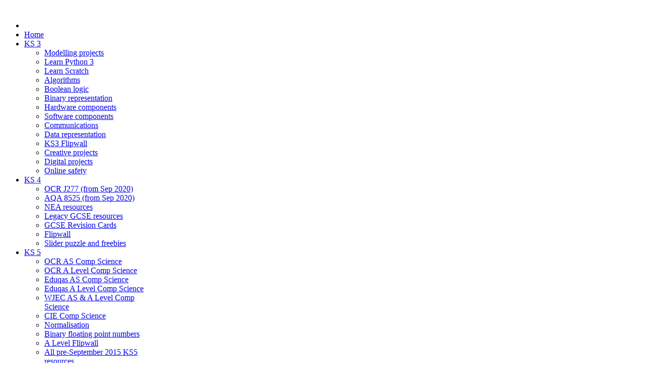

--- FILE ---
content_type: text/html; charset=utf-8
request_url: https://theteacher.info/index.php/downloads/category/29-syn
body_size: 6194
content:
<!DOCTYPE html>
<!-- jsn_gruve_pro 3.1.0 -->
<html lang="" dir="ltr">
<head>
	<base href="https://theteacher.info/index.php/downloads/category/29-syn" />
	<meta http-equiv="content-type" content="text/html; charset=utf-8" />
	<meta name="keywords" content="A Level,GCSE,Key Stage three,KS3,KS4,KS5,Computer,Computer, Free, Science,Computing,OCR,AQA,WJEC,EDEXCEL,CCEA" />
	<meta name="description" content="COMPLETELY FREE KS3 / 4 / 5 student Computer Science resources!" />
	<meta name="generator" content="Joomla! - Open Source Content Management" />
	<title>Computational thinking</title>
	<link href="/templates/jsn_gruve_pro/favicon.ico" rel="shortcut icon" type="image/vnd.microsoft.icon" />
	<link href="/plugins/editors/jckeditor/typography/typography2.php" rel="stylesheet" type="text/css" media="null" attribs="[]" />
	<link href="/media/com_phocadownload/css/main/phocadownload.css" rel="stylesheet" type="text/css" />
	<link href="/media/com_phocadownload/css/main/rating.css" rel="stylesheet" type="text/css" />
	<link href="/media/com_phocadownload/css/custom/default.css" rel="stylesheet" type="text/css" />
	<link href="/media/system/css/modal.css?b2d3cab000ae4d965b2d413062f46eed" rel="stylesheet" type="text/css" />
	<link href="/components/com_imageshow/assets/css/style.css" rel="stylesheet" type="text/css" />
	<link href="/media/jui/css/bootstrap.min.css?b2d3cab000ae4d965b2d413062f46eed" rel="stylesheet" type="text/css" />
	<link href="/media/jui/css/bootstrap-responsive.min.css?b2d3cab000ae4d965b2d413062f46eed" rel="stylesheet" type="text/css" />
	<link href="/media/jui/css/bootstrap-extended.css?b2d3cab000ae4d965b2d413062f46eed" rel="stylesheet" type="text/css" />
	<link href="/plugins/system/jsntplframework/assets/3rd-party/bootstrap/css/bootstrap-frontend.min.css" rel="stylesheet" type="text/css" />
	<link href="/plugins/system/jsntplframework/assets/3rd-party/bootstrap/css/bootstrap-responsive-frontend.min.css" rel="stylesheet" type="text/css" />
	<link href="/templates/system/css/system.css" rel="stylesheet" type="text/css" />
	<link href="/templates/system/css/general.css" rel="stylesheet" type="text/css" />
	<link href="/templates/jsn_gruve_pro/css/template.css" rel="stylesheet" type="text/css" />
	<link href="/templates/jsn_gruve_pro/css/template_pro.css" rel="stylesheet" type="text/css" />
	<link href="/templates/jsn_gruve_pro/css/colors/blue.css" rel="stylesheet" type="text/css" />
	<link href="/templates/jsn_gruve_pro/css/styles/business.css" rel="stylesheet" type="text/css" />
	<link href="/templates/jsn_gruve_pro/css/layouts/jsn_wide.css" rel="stylesheet" type="text/css" />
	<link href="/templates/jsn_gruve_pro/css/layouts/jsn_mobile.css" rel="stylesheet" type="text/css" />
	<link href="/templates/jsn_gruve_pro/css/custom.css" rel="stylesheet" type="text/css" />
	<style type="text/css">
	div.jsn-modulecontainer ul.menu-mainmenu ul,
	div.jsn-modulecontainer ul.menu-mainmenu ul li {
		width: 200px;
	}
	div.jsn-modulecontainer ul.menu-mainmenu ul ul {
		margin-left: 199px;
	}
	#jsn-pos-toolbar div.jsn-modulecontainer ul.menu-mainmenu ul ul {
		margin-right: 199px;
		margin-left : auto
	}
	div.jsn-modulecontainer ul.menu-sidemenu ul,
	div.jsn-modulecontainer ul.menu-sidemenu ul li {
		width: 200px;
	}
	div.jsn-modulecontainer ul.menu-sidemenu li ul {
		right: -200px;
	}
	body.jsn-direction-rtl div.jsn-modulecontainer ul.menu-sidemenu li ul {
		left: -200px;
		right: auto;
	}
	div.jsn-modulecontainer ul.menu-sidemenu ul ul {
		margin-left: 199px;
	}
	</style>
	<script type="application/json" class="joomla-script-options new">{"csrf.token":"6a97558321c1275b33a76b16650c57e1","system.paths":{"root":"","base":""}}</script>
	<script src="/media/jui/js/jquery.min.js?b2d3cab000ae4d965b2d413062f46eed" type="text/javascript"></script>
	<script src="/media/jui/js/jquery-migrate.min.js?b2d3cab000ae4d965b2d413062f46eed" type="text/javascript"></script>
	<script src="/media/system/js/mootools-core.js?b2d3cab000ae4d965b2d413062f46eed" type="text/javascript"></script>
	<script src="/media/system/js/core.js?b2d3cab000ae4d965b2d413062f46eed" type="text/javascript"></script>
	<script src="/media/system/js/mootools-more.js?b2d3cab000ae4d965b2d413062f46eed" type="text/javascript"></script>
	<script src="/media/system/js/modal.js?b2d3cab000ae4d965b2d413062f46eed" type="text/javascript"></script>
	<script src="/plugins/system/jsntplframework/assets/joomlashine/js/noconflict.js" type="text/javascript"></script>
	<script src="/plugins/system/jsntplframework/assets/joomlashine/js/utils.js" type="text/javascript"></script>
	<script src="/templates/jsn_gruve_pro/js/jsn_template.js" type="text/javascript"></script>
	<script type="text/javascript">

		jQuery(document).ready(function(){
			
			jQuery("#phModalPlay").on("hidden.bs.modal", function (e) {
				jQuery("#phModalPlay iframe").attr("src", jQuery("#phModalPlay iframe").attr("src"));
				jQuery("audio").each(function(){this.pause();this.currentTime = 0;});
				jQuery("video").each(function(){this.pause();this.currentTime = 0;});
			});
			
			
			jQuery(".pd-modal-button").on("click", function () {
				var $target	= jQuery(this).data("target");
				var $href 	= jQuery(this).data("href");
				var $body	= $target + "Body";
				var $dialog	= $target + "Dialog";
				var $height	= jQuery(this).data("height");
				var $width	= jQuery(this).data("width");
				var $heightD= jQuery(this).data("height-dialog");
				var $widthD	= jQuery(this).data("width-dialog");
				var $type	= jQuery(this).data("type");
				jQuery($body).css("height", $height);
				jQuery($target).css("width", $width);
				jQuery($body).css("overflow-y", "auto");
				jQuery($dialog).css("height", $heightD);
				jQuery($dialog).css("width", $widthD);
				

				if ($type == "image") {
					jQuery($body).html('<img class="img-responsive" src="' + $href + '" />');
				} else if ($type == "document") {
					$widthD = $widthD -50;
					$heightD = $heightD -40;
					jQuery($body).html('<object type="application/pdf" data="' + $href + '" width="' + $widthD + '" height="' + $heightD + '" ></object>');
				} else {
					jQuery($body).load($href, function (response, status, xhr) {
						if (status == "success") {
							/*jQuery($target).modal({ show: true });*/
						}
					});
				}
			});
		});
		jQuery(function($) {
			SqueezeBox.initialize({});
			initSqueezeBox();
			$(document).on('subform-row-add', initSqueezeBox);

			function initSqueezeBox(event, container)
			{
				SqueezeBox.assign($(container || document).find('a.pd-modal-button').get(), {
					parse: 'rel'
				});
			}
		});

		window.jModalClose = function () {
			SqueezeBox.close();
		};

		// Add extra modal close functionality for tinyMCE-based editors
		document.onreadystatechange = function () {
			if (document.readyState == 'interactive' && typeof tinyMCE != 'undefined' && tinyMCE)
			{
				if (typeof window.jModalClose_no_tinyMCE === 'undefined')
				{
					window.jModalClose_no_tinyMCE = typeof(jModalClose) == 'function'  ?  jModalClose  :  false;

					jModalClose = function () {
						if (window.jModalClose_no_tinyMCE) window.jModalClose_no_tinyMCE.apply(this, arguments);
						tinyMCE.activeEditor.windowManager.close();
					};
				}

				if (typeof window.SqueezeBoxClose_no_tinyMCE === 'undefined')
				{
					if (typeof(SqueezeBox) == 'undefined')  SqueezeBox = {};
					window.SqueezeBoxClose_no_tinyMCE = typeof(SqueezeBox.close) == 'function'  ?  SqueezeBox.close  :  false;

					SqueezeBox.close = function () {
						if (window.SqueezeBoxClose_no_tinyMCE)  window.SqueezeBoxClose_no_tinyMCE.apply(this, arguments);
						tinyMCE.activeEditor.windowManager.close();
					};
				}
			}
		};
		
				JSNTemplate.initTemplate({
					templatePrefix			: "jsn_gruve_pro_",
					templatePath			: "/templates/jsn_gruve_pro",
					enableRTL				: 0,
					enableGotopLink			: 0,
					enableMobile			: 1,
					enableMobileMenuSticky	: 1,
					enableDesktopMenuSticky	: 0,
					responsiveLayout		: ["mobile","wide"],
					mobileMenuEffect		: "default"
				});
			
		jQuery(function($) {
			SqueezeBox.initialize({});
			initSqueezeBox();
			$(document).on('subform-row-add', initSqueezeBox);

			function initSqueezeBox(event, container)
			{
				SqueezeBox.assign($(container || document).find('a.modal').get(), {
					parse: 'rel'
				});
			}
		});

		window.jModalClose = function () {
			SqueezeBox.close();
		};

		// Add extra modal close functionality for tinyMCE-based editors
		document.onreadystatechange = function () {
			if (document.readyState == 'interactive' && typeof tinyMCE != 'undefined' && tinyMCE)
			{
				if (typeof window.jModalClose_no_tinyMCE === 'undefined')
				{
					window.jModalClose_no_tinyMCE = typeof(jModalClose) == 'function'  ?  jModalClose  :  false;

					jModalClose = function () {
						if (window.jModalClose_no_tinyMCE) window.jModalClose_no_tinyMCE.apply(this, arguments);
						tinyMCE.activeEditor.windowManager.close();
					};
				}

				if (typeof window.SqueezeBoxClose_no_tinyMCE === 'undefined')
				{
					if (typeof(SqueezeBox) == 'undefined')  SqueezeBox = {};
					window.SqueezeBoxClose_no_tinyMCE = typeof(SqueezeBox.close) == 'function'  ?  SqueezeBox.close  :  false;

					SqueezeBox.close = function () {
						if (window.SqueezeBoxClose_no_tinyMCE)  window.SqueezeBoxClose_no_tinyMCE.apply(this, arguments);
						tinyMCE.activeEditor.windowManager.close();
					};
				}
			}
		};
		
	</script>
	<script type="text/javascript" src="https://theteacher.info/components/com_phocadownload/assets/overlib/overlib_mini.js"></script>
	<style type="text/css"> 
 #sbox-window.phocadownloadplaywindow   {background-color:#fff;padding:2px} 
 #sbox-overlay.phocadownloadplayoverlay  {background-color:#000;} 
 </style>
	<style type="text/css"> 
 #sbox-window.phocadownloadpreviewwindow   {background-color:#fff;padding:2px} 
 #sbox-overlay.phocadownloadpreviewoverlay  {background-color:#000;} 
 </style>
	<meta name="viewport" content="width=device-width, initial-scale=1.0, maximum-scale=2.0" />

	<!-- html5.js and respond.min.js for IE less than 9 -->
	<!--[if lt IE 9]>
		<script src="http://html5shim.googlecode.com/svn/trunk/html5.js"></script>
		<script src="/plugins/system/jsntplframework/assets/3rd-party/respond/respond.min.js"></script>
	<![endif]-->
	
<script async src="https://pagead2.googlesyndication.com/pagead/js/adsbygoogle.js?client=ca-pub-4625000183199878" crossorigin="anonymous"></script>


<script type="text/javascript">var _gaq = _gaq || [];
          _gaq.push(['_setAccount', 'UA-46846514-1']);
          _gaq.push(['_trackPageview']);

          (function() {
            var ga = document.createElement('script'); ga.type = 'text/javascript'; ga.async = true;
            ga.src = ('https:' == document.location.protocol ? 'https://ssl' : 'http://www') + '.google-analytics.com/ga.js';
            var s = document.getElementsByTagName('script')[0]; s.parentNode.insertBefore(ga, s);
          })();

          </script></head>
<body id="jsn-master" class="jsn-textstyle-business jsn-color-blue jsn-direction-ltr jsn-responsive jsn-mobile jsn-joomla-30  jsn-com-phocadownload jsn-view-category jsn-itemid-774">
	<a id="top"></a>
		<div id="jsn-page" class="container">
			<div id="jsn-header">
			<div id="jsn-logo" class="pull-left">
			<img src="/templates/jsn_gruve_pro/images/colors/blue/logo.png" alt="" id="jsn-logo-desktop" />			</div>
			<div id="jsn-headerright" class="pull-right">
						</div>
			<div class="clearbreak"></div>
		</div>
		<div id="jsn-body">
					<div id="jsn-menu">
						<div id="jsn-pos-mainmenu" >
				<div class=" jsn-modulecontainer"><div class="jsn-modulecontainer_inner"><div class="jsn-modulecontent"><span id="jsn-menu-toggle-parent" class="jsn-menu-toggle"><i class="fa fa-navicon"></i></span>
<ul class="menu-mainmenu">
	<li class="jsn-menu-mobile-control"><span class="close-menu"><i class="fa fa-times"></i></span></li>
	<li  class="first"><a class="clearfix" href="/index.php" >
		<span>
		<span class="jsn-menutitle">Home</span>	</span>
</a></li><li  class="parent"><a class="clearfix" href="/index.php/key-stage-3" >
		<span>
		<span class="jsn-menutitle">KS 3</span>	</span>
</a><span class="jsn-menu-toggle right-10"></span><ul><li  class="first">	<a class="clearfix" href="/index.php/modelling" >
				<span>
		<span class="jsn-menutitle">Modelling projects</span>		</span>
	</a>
	</li><li  class="">	<a class="clearfix" href="/index.php/python-3" >
				<span>
		<span class="jsn-menutitle">Learn Python 3</span>		</span>
	</a>
	</li><li  class=""><a class="clearfix" href="/index.php/key-stage-3/learn-scratch" >
		<span>
		<span class="jsn-menutitle">Learn Scratch</span>	</span>
</a></li><li  class="">	<a class="clearfix" href="/index.php/algorithms/notes-q-a-and-worksheets" >
				<span>
		<span class="jsn-menutitle">Algorithms</span>		</span>
	</a>
	</li><li  class="">	<a class="clearfix" href="/index.php/boolean-logic/notes-q-a-and-worksheets" >
				<span>
		<span class="jsn-menutitle">Boolean logic</span>		</span>
	</a>
	</li><li  class="">	<a class="clearfix" href="/index.php/binary-representation/notes-q-a-and-worksheets" >
				<span>
		<span class="jsn-menutitle">Binary representation</span>		</span>
	</a>
	</li><li  class="">	<a class="clearfix" href="/index.php/hardware-components/notes-q-a-and-worksheets" >
				<span>
		<span class="jsn-menutitle">Hardware components</span>		</span>
	</a>
	</li><li  class="">	<a class="clearfix" href="/index.php/software-components/notes-q-a-and-worksheets" >
				<span>
		<span class="jsn-menutitle">Software components</span>		</span>
	</a>
	</li><li  class="">	<a class="clearfix" href="/index.php/communications/notes-q-a-and-worksheets" >
				<span>
		<span class="jsn-menutitle">Communications</span>		</span>
	</a>
	</li><li  class="">	<a class="clearfix" href="/index.php/data-representation/notes-q-a-and-worksheets" >
				<span>
		<span class="jsn-menutitle">Data representation</span>		</span>
	</a>
	</li><li  class="">	<a class="clearfix" href="/index.php/ks3-flipwall" >
				<span>
		<span class="jsn-menutitle">KS3 Flipwall</span>		</span>
	</a>
	</li><li  class=""><a class="clearfix" href="/index.php/key-stage-3/creative-projects" >
		<span>
		<span class="jsn-menutitle">Creative projects</span>	</span>
</a></li><li  class=""><a class="clearfix" href="/index.php/key-stage-3/digital-projects" >
		<span>
		<span class="jsn-menutitle">Digital projects</span>	</span>
</a></li><li  class="last">	<a class="clearfix" href="/index.php/online-safety/notes-q-a-and-worksheets" >
				<span>
		<span class="jsn-menutitle">Online safety</span>		</span>
	</a>
	</li></ul></li><li  class="parent"><a class="clearfix" href="/index.php/key-stage-4" >
		<span>
		<span class="jsn-menutitle">KS 4</span>	</span>
</a><span class="jsn-menu-toggle right-10"></span><ul><li  class="first"><a class="clearfix" href="/index.php/key-stage-4/all-gcse-exam-boards" >
		<span>
		<span class="jsn-menutitle">OCR J277 (from Sep 2020)</span>	</span>
</a></li><li  class=""><a class="clearfix" href="/index.php/key-stage-4/aqa-9-1-j276-sept-2016" >
		<span>
		<span class="jsn-menutitle">AQA 8525 (from Sep 2020)</span>	</span>
</a></li><li  class=""><a class="clearfix" href="/index.php/key-stage-4/nea-resources" >
		<span>
		<span class="jsn-menutitle">NEA resources</span>	</span>
</a></li><li  class=""><a class="clearfix" href="/index.php/key-stage-4/gcse-all-resources" >
		<span>
		<span class="jsn-menutitle">Legacy GCSE resources</span>	</span>
</a></li><li  class=""><a class="clearfix" href="/index.php/key-stage-4/quick-reference-notes" >
		<span>
		<span class="jsn-menutitle">GCSE Revision Cards</span>	</span>
</a></li><li  class="">	<a class="clearfix" href="/index.php/gcse-flipwall" >
				<span>
		<span class="jsn-menutitle">Flipwall</span>		</span>
	</a>
	</li><li  class="last">	<a class="clearfix" href="http://theteacher.info/index.php/slider-puzzles" >
				<span>
		<span class="jsn-menutitle">Slider puzzle and freebies</span>		</span>
	</a>
	</li></ul></li><li  class="parent"><a class="clearfix" href="/index.php/key-stage-5" >
		<span>
		<span class="jsn-menutitle">KS 5</span>	</span>
</a><span class="jsn-menu-toggle right-10"></span><ul><li  class="first"><a class="clearfix" href="/index.php/key-stage-5/ocr-as-level-computer-science-2015" >
		<span>
		<span class="jsn-menutitle">OCR AS Comp Science</span>	</span>
</a></li><li  class=""><a class="clearfix" href="/index.php/key-stage-5/ocr-a-level-computer-science-2015" >
		<span>
		<span class="jsn-menutitle">OCR A Level Comp Science</span>	</span>
</a></li><li  class=""><a class="clearfix" href="/index.php/key-stage-5/eduqas-computer-science-2015" >
		<span>
		<span class="jsn-menutitle">Eduqas AS Comp Science</span>	</span>
</a></li><li  class=""><a class="clearfix" href="/index.php/key-stage-5/eduqas-computer-science-2016" >
		<span>
		<span class="jsn-menutitle">Eduqas A Level Comp Science</span>	</span>
</a></li><li  class=""><a class="clearfix" href="/index.php/key-stage-5/wjec-computer-science-2015" >
		<span>
		<span class="jsn-menutitle">WJEC AS & A Level Comp Science</span>	</span>
</a></li><li  class=""><a class="clearfix" href="/index.php/key-stage-5/cie-computer-science-2015" >
		<span>
		<span class="jsn-menutitle">CIE Comp Science</span>	</span>
</a></li><li  class=""><a class="clearfix" href="/index.php/key-stage-5/normalisation" >
		<span>
		<span class="jsn-menutitle">Normalisation</span>	</span>
</a></li><li  class=""><a class="clearfix" href="/index.php/key-stage-5/binary-floating-point-numbers" >
		<span>
		<span class="jsn-menutitle">Binary floating point numbers</span>	</span>
</a></li><li  class="">	<a class="clearfix" href="/index.php/a-level-flipwall" >
				<span>
		<span class="jsn-menutitle">A Level Flipwall</span>		</span>
	</a>
	</li><li  class=""><a class="clearfix" href="/index.php/key-stage-5/a-level-ocr" >
		<span>
		<span class="jsn-menutitle">All pre-September 2015 KS5 resources</span>	</span>
</a></li><li  class="last"><a class="clearfix" href="/index.php/key-stage-5/samples" >
		<span>
		<span class="jsn-menutitle">Samples</span>	</span>
</a></li></ul></li><li  class="parent">	<a class="clearfix" href="http://theteacher.info/index.php/downloads/category/131-aleveltextbook" >
				<span>
		<span class="jsn-menutitle">A Level text book</span>		</span>
	</a>
	<span class="jsn-menu-toggle right-10"></span><ul><li  class="first">	<a class="clearfix" href="http://theteacher.info/index.php/downloads/category/131-aleveltextbook" >
				<span>
		<span class="jsn-menutitle">Contents, index etc</span>		</span>
	</a>
	</li><li  class="">	<a class="clearfix" href="http://theteacher.info/index.php/downloads/category/131-aleveltextbook" >
				<span>
		<span class="jsn-menutitle">Chapters 1 - 5</span>		</span>
	</a>
	</li><li  class="">	<a class="clearfix" href="http://theteacher.info/index.php/downloads/category/131-aleveltextbook" >
				<span>
		<span class="jsn-menutitle">Chapters 6 - 10</span>		</span>
	</a>
	</li><li  class="">	<a class="clearfix" href="http://theteacher.info/index.php/downloads/category/131-aleveltextbook" >
				<span>
		<span class="jsn-menutitle">Chapters 11 - 15</span>		</span>
	</a>
	</li><li  class="">	<a class="clearfix" href="http://theteacher.info/index.php/downloads/category/131-aleveltextbook" >
				<span>
		<span class="jsn-menutitle">Chapters 16 - 20</span>		</span>
	</a>
	</li><li  class="">	<a class="clearfix" href="http://theteacher.info/index.php/downloads/category/131-aleveltextbook" >
				<span>
		<span class="jsn-menutitle">Chapters 21 - 25</span>		</span>
	</a>
	</li><li  class="">	<a class="clearfix" href="http://theteacher.info/index.php/downloads/category/131-aleveltextbook" >
				<span>
		<span class="jsn-menutitle">Chapters 26 - 30</span>		</span>
	</a>
	</li><li  class="">	<a class="clearfix" href="http://theteacher.info/index.php/downloads/category/131-aleveltextbook" >
				<span>
		<span class="jsn-menutitle">Chapters 31 - 35</span>		</span>
	</a>
	</li><li  class="">	<a class="clearfix" href="http://theteacher.info/index.php/downloads/category/131-aleveltextbook" >
				<span>
		<span class="jsn-menutitle">Chapters 36 - 40</span>		</span>
	</a>
	</li><li  class="">	<a class="clearfix" href="http://theteacher.info/index.php/downloads/category/131-aleveltextbook" >
				<span>
		<span class="jsn-menutitle">Chapters 41 - 45</span>		</span>
	</a>
	</li><li  class="">	<a class="clearfix" href="http://theteacher.info/index.php/downloads/category/131-aleveltextbook" >
				<span>
		<span class="jsn-menutitle">Chapters 46 - 50</span>		</span>
	</a>
	</li><li  class="">	<a class="clearfix" href="http://theteacher.info/index.php/downloads/category/131-aleveltextbook" >
				<span>
		<span class="jsn-menutitle">Chapters 51 - 55</span>		</span>
	</a>
	</li><li  class="">	<a class="clearfix" href="http://theteacher.info/index.php/downloads/category/131-aleveltextbook" >
				<span>
		<span class="jsn-menutitle">Chapters 56 - 60</span>		</span>
	</a>
	</li><li  class="last">	<a class="clearfix" href="http://theteacher.info/index.php/downloads/category/131-aleveltextbook" >
				<span>
		<span class="jsn-menutitle">Chapters 61 - 68</span>		</span>
	</a>
	</li></ul></li><li  class="parent"><a class="clearfix" href="/index.php/python-3" >
		<span>
		<span class="jsn-menutitle">Python 3</span>	</span>
</a><span class="jsn-menu-toggle right-10"></span><ul><li  class="first"><a class="clearfix" href="/index.php/python-3/python-videos-1" >
		<span>
		<span class="jsn-menutitle">Python videos - 1</span>	</span>
</a></li><li  class=""><a class="clearfix" href="/index.php/python-3/python-videos-2" >
		<span>
		<span class="jsn-menutitle">Python videos - 2</span>	</span>
</a></li><li  class=""><a class="clearfix" href="/index.php/python-3/python-fundamentals" >
		<span>
		<span class="jsn-menutitle">Python fundamentals</span>	</span>
</a></li><li  class=""><a class="clearfix" href="/index.php/python-3/strings" >
		<span>
		<span class="jsn-menutitle">Strings</span>	</span>
</a></li><li  class=""><a class="clearfix" href="/index.php/python-3/selection-if" >
		<span>
		<span class="jsn-menutitle">Selection - IF</span>	</span>
</a></li><li  class=""><a class="clearfix" href="/index.php/python-3/repetition-while" >
		<span>
		<span class="jsn-menutitle">Repetition - WHILE</span>	</span>
</a></li><li  class=""><a class="clearfix" href="/index.php/python-3/repetition-for" >
		<span>
		<span class="jsn-menutitle">Repetition - FOR</span>	</span>
</a></li><li  class=""><a class="clearfix" href="/index.php/python-3/formatting-data" >
		<span>
		<span class="jsn-menutitle">Formatting data</span>	</span>
</a></li><li  class=""><a class="clearfix" href="/index.php/python-3/date-and-time" >
		<span>
		<span class="jsn-menutitle">Date and time</span>	</span>
</a></li><li  class=""><a class="clearfix" href="/index.php/python-3/lists" >
		<span>
		<span class="jsn-menutitle">Lists</span>	</span>
</a></li><li  class=""><a class="clearfix" href="/index.php/python-3/tuples" >
		<span>
		<span class="jsn-menutitle">Tuples</span>	</span>
</a></li><li  class=""><a class="clearfix" href="/index.php/python-3/dictionaries" >
		<span>
		<span class="jsn-menutitle">Dictionaries</span>	</span>
</a></li><li  class=""><a class="clearfix" href="/index.php/python-3/functions" >
		<span>
		<span class="jsn-menutitle">Functions</span>	</span>
</a></li><li  class=""><a class="clearfix" href="/index.php/python-3/random-values" >
		<span>
		<span class="jsn-menutitle">Random values</span>	</span>
</a></li><li  class=""><a class="clearfix" href="/index.php/python-3/file-operations" >
		<span>
		<span class="jsn-menutitle">File operations</span>	</span>
</a></li><li  class=""><a class="clearfix" href="/index.php/python-3/errors-and-bugs" >
		<span>
		<span class="jsn-menutitle">Errors and bugs</span>	</span>
</a></li><li  class=""><a class="clearfix" href="/index.php/python-3/object-oriented-programming" >
		<span>
		<span class="jsn-menutitle">OO programming</span>	</span>
</a></li><li  class=""><a class="clearfix" href="/index.php/python-3/practical-tasks" >
		<span>
		<span class="jsn-menutitle">Practical tasks</span>	</span>
</a></li><li  class=""><a class="clearfix" href="/index.php/python-3/data-structures" >
		<span>
		<span class="jsn-menutitle">Data structures</span>	</span>
</a></li><li  class=""><a class="clearfix" href="/index.php/python-3/quick-reference-notes" >
		<span>
		<span class="jsn-menutitle">Quick reference notes</span>	</span>
</a></li><li  class="last">	<a class="clearfix" href="/index.php/python-flipwall" >
				<span>
		<span class="jsn-menutitle">Python Flipwall</span>		</span>
	</a>
	</li></ul></li><li  class="current active"><a class="current clearfix" href="/index.php/downloads" >
		<span>
		<span class="jsn-menutitle">Computational thinking</span>	</span>
</a></li><li  class="parent"><a class="clearfix" href="javascript: void(0)">
		<span>
		<span class="jsn-menutitle">Freebies</span>	</span>
  </a>
<span class="jsn-menu-toggle right-10"></span><ul><li  class="first"><a class="clearfix" href="/index.php/free-videos/html-2" >
		<span>
		<span class="jsn-menutitle">Bloom's Taxonomy</span>	</span>
</a></li><li  class="">	<a class="clearfix" href="/index.php/freebies-flipwall" >
				<span>
		<span class="jsn-menutitle">Freebies Flipwall</span>		</span>
	</a>
	</li><li  class="">	<a class="clearfix" href="/index.php/find-the-pairs" >
				<span>
		<span class="jsn-menutitle">Find the pairs</span>		</span>
	</a>
	</li><li  class="last">	<a class="clearfix" href="/index.php/slider-puzzles" >
				<span>
		<span class="jsn-menutitle">Slider puzzles</span>		</span>
	</a>
	</li></ul></li><li  class="parent"><a class="clearfix" href="/index.php/shop" >
		<span>
		<span class="jsn-menutitle">Teachers</span>	</span>
</a><span class="jsn-menu-toggle right-10"></span><ul><li  class="first last"><a class="clearfix" href="/index.php/shop/shop" >
		<span>
		<span class="jsn-menutitle">Access to answers</span>	</span>
</a></li></ul></li></ul>
<div class="clearbreak"></div></div></div></div>
				 			</div>
										<div id="jsn-sitetoolspanel" class="jsn-include-color pull-right">
					<ul id="jsn-sitetools-menu">
						<li class="jsn-sitetool-control">
						<a href="javascript:void(0)"></a>
							<ul>
								<li class="clearafter jsn-selector-color">
														<a id="jsn-selector-blue" title="Select color: Blue" href="#" onclick="javascript: JSNUtils.setTemplateAttribute('jsn_gruve_pro_','color','blue'); return false;"  class="current"></a>
														<a id="jsn-selector-red" title="Select color: Red" href="#" onclick="javascript: JSNUtils.setTemplateAttribute('jsn_gruve_pro_','color','red'); return false;" ></a>
														<a id="jsn-selector-green" title="Select color: Green" href="#" onclick="javascript: JSNUtils.setTemplateAttribute('jsn_gruve_pro_','color','green'); return false;" ></a>
														<a id="jsn-selector-violet" title="Select color: Violet" href="#" onclick="javascript: JSNUtils.setTemplateAttribute('jsn_gruve_pro_','color','violet'); return false;" ></a>
														<a id="jsn-selector-orange" title="Select color: Orange" href="#" onclick="javascript: JSNUtils.setTemplateAttribute('jsn_gruve_pro_','color','orange'); return false;" ></a>
														<a id="jsn-selector-cyan" title="Select color: Cyan" href="#" onclick="javascript: JSNUtils.setTemplateAttribute('jsn_gruve_pro_','color','cyan'); return false;" ></a>
													</li>
							</ul>
						</li>
					</ul>
				</div>
							<span id="jsn-desktopswitch">
					<a href="#" onclick="javascript: JSNUtils.setTemplateAttribute('jsn_gruve_pro_','mobile','no'); return false;"></a>
				</span>
				<span id="jsn-mobileswitch">
					<a href="#" onclick="javascript: JSNUtils.setTemplateAttribute('jsn_gruve_pro_','mobile','yes'); return false;"></a>
				</span>
			            <div class="clearbreak"></div>
			</div>
					<div id="jsn-content" class="jsn-hasright ">
				<div id="jsn-content_inner" class="row-fluid">
							<div id="jsn-maincontent" class="span9 order1  row-fluid">
					<div id="jsn-maincontent_inner">
						<div id="jsn-centercol"><div id="jsn-centercol_inner">
									<div id="jsn-mainbody-content" class=" jsn-hasmainbody">
								<div id="jsn-mainbody-content-inner1"><div id="jsn-mainbody-content-inner2"><div id="jsn-mainbody-content-inner3"><div id="jsn-mainbody-content-inner4" class="row-fluid">
								
										
								
								<div id="jsn-mainbody-content-inner" class="span12 order1 ">
		
										<div id="jsn-mainbody">
										<div id="system-message-container">
	</div>

										<div id="phoca-dl-category-box" class="pd-category-view"><div class="pd-category"><div class="pdtop"><a title="Problem solving (2)" href="/index.php/downloads/category/25-problem-solving-worksheets-2" ><img src="/media/com_phocadownload/images/up.png" alt="Up" /></a></div><h3 class="pd-ctitle">Syntax diagrams - free</h3><div class="pd-filebox"><div class="pd-filenamebox"><div class="pd-filename"><div class="pd-document16" style="background: url('https://theteacher.info/media/com_phocadownload/images/mime/16/icon-pdf.png') 0 center no-repeat;"><div class="pd-float"><a class="" href="/index.php/downloads/file/160-syntax1" >Syntax diagrams - 1</a></div></div></div></div>
<div class="pd-buttons"><div class="pd-button-download"><a class="btn btn-success" href="/index.php/downloads/file/160-syntax1" >Download</a></div></div><div class="pd-cb"></div></div><div class="pd-filebox"><div class="pd-filenamebox"><div class="pd-filename"><div class="pd-document16" style="background: url('https://theteacher.info/media/com_phocadownload/images/mime/16/icon-pdf.png') 0 center no-repeat;"><div class="pd-float"><a class="" href="/index.php/downloads/file/161-syntax2" >Syntax diagrams - 2</a></div></div></div></div>
<div class="pd-buttons"><div class="pd-button-download"><a class="btn btn-success" href="/index.php/downloads/file/161-syntax2" >Download</a></div></div><div class="pd-cb"></div></div><div class="pd-filebox"><div class="pd-filenamebox"><div class="pd-filename"><div class="pd-document16" style="background: url('https://theteacher.info/media/com_phocadownload/images/mime/16/icon-pdf.png') 0 center no-repeat;"><div class="pd-float"><a class="" href="/index.php/downloads/file/162-syntax3" >Syntax diagrams - 3</a></div></div></div></div>
<div class="pd-buttons"><div class="pd-button-download"><a class="btn btn-success" href="/index.php/downloads/file/162-syntax3" >Download</a></div></div><div class="pd-cb"></div></div><div class="pd-filebox"><div class="pd-filenamebox"><div class="pd-filename"><div class="pd-document16" style="background: url('https://theteacher.info/media/com_phocadownload/images/mime/16/icon-pdf.png') 0 center no-repeat;"><div class="pd-float"><a class="" href="/index.php/downloads/file/163-syntax4" >Syntax diagrams - 4</a></div></div></div></div>
<div class="pd-buttons"><div class="pd-button-download"><a class="btn btn-success" href="/index.php/downloads/file/163-syntax4" >Download</a></div></div><div class="pd-cb"></div></div><form action="https://theteacher.info/index.php/downloads/category/29-syn" method="post" name="adminForm">
<div class="pd-cb">&nbsp;</div><div class="pgcenter"><div class="pagination"><div class="pginline">Ordering&nbsp;<select id="fileordering" name="fileordering" class="inputbox" size="1" onchange="this.form.submit()">
	<option value="1" selected="selected">Ordering Ascending</option>
	<option value="2">Ordering Descending</option>
	<option value="3">Title Ascending</option>
	<option value="4">Title Descending</option>
	<option value="5">Date Ascending</option>
	<option value="6">Date Descending</option>
	<option value="11">Filename Ascending</option>
	<option value="12">Filename Descending</option>
	<option value="15">Rating Count Ascending</option>
	<option value="16">Rating Count Descending</option>
	<option value="13">Rating Ascending</option>
	<option value="14">Rating Descending</option>
	<option value="9">Downloads Ascending</option>
	<option value="10">Downloads Descending</option>
</select>
 &nbsp;Display Num&nbsp;<select id="limit" name="limit" class="inputbox input-mini" size="1" onchange="this.form.submit()">
	<option value="5">5</option>
	<option value="10">10</option>
	<option value="15">15</option>
	<option value="20">20</option>
	<option value="50">50</option>
	<option value="0">All</option>
</select>
 &nbsp;</div><div style="margin:0 10px 0 10px;display:inline;" class="sectiontablefooter" id="pg-pagination" ></div></div></div>
<input type="hidden" name="6a97558321c1275b33a76b16650c57e1" value="1" /></form></div></div><div class="pd-cb">&nbsp;</div><div style="text-align:right;">Powered by <a href="http://www.phoca.cz/phocadownload" target="_blank" title="Phoca Download">Phoca Download</a></div>
									</div>
				
							</div>
							
				        							
							
							</div></div></div></div></div>			
							
							
		        				</div></div> <!-- end centercol -->
				</div></div><!-- end jsn-maincontent -->
							<div id="jsn-rightsidecontent" class="span3 order2 ">
						<div id="jsn-rightsidecontent_inner">
							<div id="jsn-pos-right">
								<div class="richbox-2 jsn-modulecontainer"><div class="jsn-modulecontainer_inner"><h3 class="jsn-moduletitle"><span class="jsn-moduleicon">Computational thinking - this section is for teachers only!</span></h3><div class="jsn-modulecontent">
<div class="jsn-mod-custom">
	<p style="text-align: left;"><strong><span style="color: black;">Teachers! Do you n<strong><span>eed a lesson worksheet?&nbsp;</span></strong>Have you got an emergency? Need a class test? Homework?&nbsp;Cover lesson? Revision? Self study? Just download a worksheet from here and hand it out to your students. Nearly all worksheets come complete with answers.</span></strong></p>
<p style="text-align: left;"><span style="color: black;"><img style="display: block; margin-left: auto; margin-right: auto;" src="/images/logos/logoa.jpg" alt="" width="151" height="130" /></span></p>
<p style="text-align: left;">&nbsp;</p>
<p style="text-align: left;">Need access to the worksheets? Click <a href="/index.php/shop/shop" target="_blank">here</a>.</p>
<p style="text-align: left;">&nbsp;</p></div><div class="clearbreak"></div></div></div></div><div class="richbox-2 jsn-modulecontainer"><div class="jsn-modulecontainer_inner"><h3 class="jsn-moduletitle"><span class="jsn-moduleicon">Search</span></h3><div class="jsn-modulecontent">	<div class="searchrichbox-2">
		<form action="/index.php/downloads" method="post" class="form-inline">
			<label for="mod-search-searchword" class="element-invisible">Search ...</label> <input name="searchword" id="mod-search-searchword" maxlength="200"  class="inputbox search-query" type="text" size="34" value="Search ..."  onblur="if (this.value=='') this.value='Search ...';" onfocus="if (this.value=='Search ...') this.value='';" /><br /> <button class="button btn btn-primary" onclick="this.form.searchword.focus();">Search</button>			<input type="hidden" name="task" value="search" />
			<input type="hidden" name="option" value="com_search" />
			<input type="hidden" name="Itemid" value="774" />
		</form>
	</div>

<div class="clearbreak"></div></div></div></div>
							</div>
						</div>
					</div>
						</div>
			</div>
				</div>
				<div id="jsn-footer">
				<div id="jsn-footermodules" class="jsn-modulescontainer jsn-modulescontainer1 row-fluid">
								<div id="jsn-pos-footer" class="span12">
						<div class=" jsn-modulecontainer"><div class="jsn-modulecontainer_inner"><div class="jsn-modulecontent">
<div class="jsn-mod-custom">
	<p><strong>Copyright @ 2022 theteacher.info Ltd. All rights reserved.</strong></p></div><div class="clearbreak"></div></div></div></div>
					</div>
								<div class="clearbreak"></div>
				</div>
			</div>
			</div>
	
</body>
</html>


--- FILE ---
content_type: text/html; charset=utf-8
request_url: https://www.google.com/recaptcha/api2/aframe
body_size: 267
content:
<!DOCTYPE HTML><html><head><meta http-equiv="content-type" content="text/html; charset=UTF-8"></head><body><script nonce="jCBcwI3hkJuPyi2fkl9LBg">/** Anti-fraud and anti-abuse applications only. See google.com/recaptcha */ try{var clients={'sodar':'https://pagead2.googlesyndication.com/pagead/sodar?'};window.addEventListener("message",function(a){try{if(a.source===window.parent){var b=JSON.parse(a.data);var c=clients[b['id']];if(c){var d=document.createElement('img');d.src=c+b['params']+'&rc='+(localStorage.getItem("rc::a")?sessionStorage.getItem("rc::b"):"");window.document.body.appendChild(d);sessionStorage.setItem("rc::e",parseInt(sessionStorage.getItem("rc::e")||0)+1);localStorage.setItem("rc::h",'1762581122305');}}}catch(b){}});window.parent.postMessage("_grecaptcha_ready", "*");}catch(b){}</script></body></html>